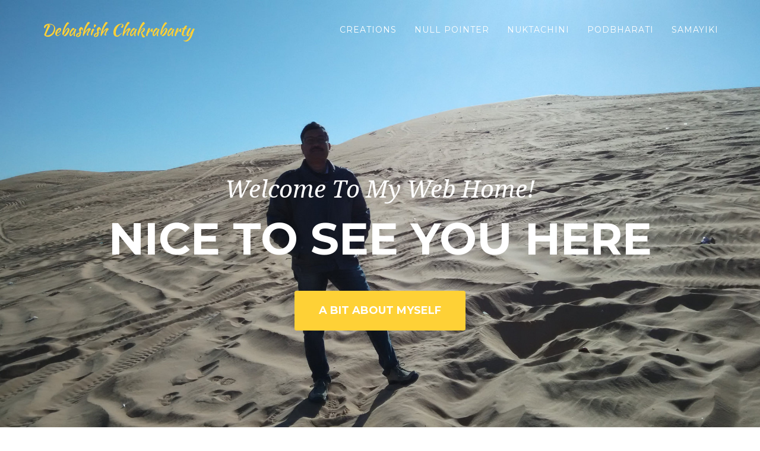

--- FILE ---
content_type: text/html;charset=UTF-8
request_url: https://www.debashish.com/
body_size: 7116
content:
<!DOCTYPE html><html lang="en-us"><head>
  <meta charset="utf-8">
  <meta http-equiv="X-UA-Compatible" content="IE=edge">
  <meta name="viewport" content="width=device-width, initial-scale=1">
  <meta name="description" content="Hindi Blogger, Podcaster, Software Technical Program Manager at Amazon">
  <meta name="author" content="Debashish Chakrabarty">
  <meta name="generator" content="Hugo 0.85.0">
  <title>Debashish Chakrabarty Web Home</title>
  <!-- Stylesheets -->
  <link href="https://www.debashish.com/css/bootstrap-v3.3.7/bootstrap.min.css" rel="stylesheet">
  <link href="https://www.debashish.com/css/agency.css" rel="stylesheet">
  <link href="https://www.debashish.com/css/jquery.form-validator-v2.3.44/theme-default.min.css" rel="stylesheet">

  

  <!-- Custom Fonts -->
  <link href="https://www.debashish.com/font-awesome-v4.7.0/css/font-awesome.min.css" rel="stylesheet" type="text/css">

  
    <link href="//fonts.googleapis.com/css?family=Montserrat:400,700" rel="stylesheet" type="text/css">
    <link href="//fonts.googleapis.com/css?family=Kaushan+Script" rel="stylesheet" type="text/css">
    <link href="//fonts.googleapis.com/css?family=Droid+Serif:400,700,400italic,700italic" rel="stylesheet" type="text/css">
    <link href="//fonts.googleapis.com/css?family=Roboto+Slab:400,100,300,700" rel="stylesheet" type="text/css">
  

  

  

  <!-- HTML5 Shim and Respond.js IE8 support of HTML5 elements and media queries -->
  <!-- WARNING: Respond.js doesn't work if you view the page via file:// -->
  <!--[if lt IE 9]>
  
  
  <![endif]-->
</head>


  <body id="page-top" class="index">
    <!-- Navigation -->
<nav class="navbar navbar-default navbar-fixed-top">
  <div class="container">

    <!-- Brand and toggle get grouped for better mobile display -->
    <div class="navbar-header page-scroll">
      <button type="button" class="navbar-toggle" data-toggle="collapse" data-target="#bs-example-navbar-collapse-1">
        <span class="sr-only">Toggle navigation</span>
        <span class="icon-bar"></span>
        <span class="icon-bar"></span>
        <span class="icon-bar"></span>
      </button>
      
        <a class="navbar-brand page-scroll" href="/#page-top">
          Debashish Chakrabarty
        </a>
      

    </div>
    <!-- Collect the nav links, forms, and other content for toggling -->
    <div class="collapse navbar-collapse" id="bs-example-navbar-collapse-1">
      <ul class="nav navbar-nav navbar-right">
        <li class="hidden">
          <a href="/#page-top"></a>
        </li>

        

        

        
          <li>
            <a class="page-scroll" href="https://www.debashish.com/#portfolio">Creations</a>
          </li>
        

        

        

        

        
          <li>
            <a href="http://nullpointer.debashish.com">Null Pointer</a>
          </li>
        
          <li>
            <a href="http://nuktachini.debashish.com">NuktaChini</a>
          </li>
        
          <li>
            <a href="http://www.podbharati.com">Podbharati</a>
          </li>
        
          <li>
            <a href="http://www.samayiki.com">Samayiki</a>
          </li>
        
      </ul>
    </div>
    <!-- /.navbar-collapse -->
  </div>
  <!-- /.container-fluid -->
</nav>

    <!-- Hero -->
<header>
  <div class="container">
    <div class="intro-text">
      <div class="intro-lead-in">Welcome To My Web Home!</div>
      <div class="intro-heading">Nice to see you here</div>
      <a href="#about" class="page-scroll btn btn-xl">A bit about myself</a>
    </div>
  </div>
</header>

	
	
	
	
      <!-- Portfolio Grid Section -->
<section id="portfolio" class="bg-light-gray">
  <div class="container">
    <div class="row">
      <div class="col-lg-12 text-center">
        <h2 class="section-heading">My Creations</h2>
        <h3 class="section-subheading text-muted">Here are some of my hobby projects, many of them now defunct :(</h3>
      </div>
    </div>
    <div class="row">

      
        <div class="col-md-4 col-sm-6 portfolio-item">
          <a href="#portfolioModal1" class="portfolio-link" data-toggle="modal">
            <div class="portfolio-hover">
              <div class="portfolio-hover-content">
                <i class="fa fa-plus fa-3x"></i>
              </div>
            </div>
            
            <img src="https://www.debashish.com/img/portfolio/indibloggies-preview.png" class="img-responsive" alt="">
          </a>
          <div class="portfolio-caption">
            <h4>Indibloggies</h4>
            <p class="text-muted">Blogging</p>
          </div>
        </div>
      
        <div class="col-md-4 col-sm-6 portfolio-item">
          <a href="#portfolioModal10" class="portfolio-link" data-toggle="modal">
            <div class="portfolio-hover">
              <div class="portfolio-hover-content">
                <i class="fa fa-plus fa-3x"></i>
              </div>
            </div>
            
            <img src="https://www.debashish.com/img/portfolio/surkhiyan-preview.png" class="img-responsive" alt="">
          </a>
          <div class="portfolio-caption">
            <h4>Surkhiyan</h4>
            <p class="text-muted">News</p>
          </div>
        </div>
      
        <div class="col-md-4 col-sm-6 portfolio-item">
          <a href="#portfolioModal11" class="portfolio-link" data-toggle="modal">
            <div class="portfolio-hover">
              <div class="portfolio-hover-content">
                <i class="fa fa-plus fa-3x"></i>
              </div>
            </div>
            
            <img src="https://www.debashish.com/img/portfolio/aavaran-preview.png" class="img-responsive" alt="">
          </a>
          <div class="portfolio-caption">
            <h4>Aaavran</h4>
            <p class="text-muted">Localized Blog Themes</p>
          </div>
        </div>
      
        <div class="col-md-4 col-sm-6 portfolio-item">
          <a href="#portfolioModal12" class="portfolio-link" data-toggle="modal">
            <div class="portfolio-hover">
              <div class="portfolio-hover-content">
                <i class="fa fa-plus fa-3x"></i>
              </div>
            </div>
            
            <img src="https://www.debashish.com/img/portfolio/banglablogs-preview.png" class="img-responsive" alt="">
          </a>
          <div class="portfolio-caption">
            <h4>BanglaBlogs</h4>
            <p class="text-muted">Blog Directory</p>
          </div>
        </div>
      
        <div class="col-md-4 col-sm-6 portfolio-item">
          <a href="#portfolioModal2" class="portfolio-link" data-toggle="modal">
            <div class="portfolio-hover">
              <div class="portfolio-hover-content">
                <i class="fa fa-plus fa-3x"></i>
              </div>
            </div>
            
            <img src="https://www.debashish.com/img/portfolio/podbharti-preview.png" class="img-responsive" alt="">
          </a>
          <div class="portfolio-caption">
            <h4>Podbharati</h4>
            <p class="text-muted">Podcast</p>
          </div>
        </div>
      
        <div class="col-md-4 col-sm-6 portfolio-item">
          <a href="#portfolioModal3" class="portfolio-link" data-toggle="modal">
            <div class="portfolio-hover">
              <div class="portfolio-hover-content">
                <i class="fa fa-plus fa-3x"></i>
              </div>
            </div>
            
            <img src="https://www.debashish.com/img/portfolio/samayiki-preview.png" class="img-responsive" alt="">
          </a>
          <div class="portfolio-caption">
            <h4>Samayiki</h4>
            <p class="text-muted">Hindi Webzine</p>
          </div>
        </div>
      
        <div class="col-md-4 col-sm-6 portfolio-item">
          <a href="#portfolioModal5" class="portfolio-link" data-toggle="modal">
            <div class="portfolio-hover">
              <div class="portfolio-hover-content">
                <i class="fa fa-plus fa-3x"></i>
              </div>
            </div>
            
            <img src="https://www.debashish.com/img/portfolio/nirantar-preview.png" class="img-responsive" alt="">
          </a>
          <div class="portfolio-caption">
            <h4>Nirantar</h4>
            <p class="text-muted">Hindi Webzine</p>
          </div>
        </div>
      
        <div class="col-md-4 col-sm-6 portfolio-item">
          <a href="#portfolioModal4" class="portfolio-link" data-toggle="modal">
            <div class="portfolio-hover">
              <div class="portfolio-hover-content">
                <i class="fa fa-plus fa-3x"></i>
              </div>
            </div>
            
            <img src="https://www.debashish.com/img/portfolio/null-pointer-preview.png" class="img-responsive" alt="">
          </a>
          <div class="portfolio-caption">
            <h4>Null Pointer</h4>
            <p class="text-muted">English Blog</p>
          </div>
        </div>
      
        <div class="col-md-4 col-sm-6 portfolio-item">
          <a href="#portfolioModal6" class="portfolio-link" data-toggle="modal">
            <div class="portfolio-hover">
              <div class="portfolio-hover-content">
                <i class="fa fa-plus fa-3x"></i>
              </div>
            </div>
            
            <img src="https://www.debashish.com/img/portfolio/nuktachini-preview.png" class="img-responsive" alt="">
          </a>
          <div class="portfolio-caption">
            <h4>Nukta Chini</h4>
            <p class="text-muted">Hindi Blog</p>
          </div>
        </div>
      
        <div class="col-md-4 col-sm-6 portfolio-item">
          <a href="#portfolioModal7" class="portfolio-link" data-toggle="modal">
            <div class="portfolio-hover">
              <div class="portfolio-hover-content">
                <i class="fa fa-plus fa-3x"></i>
              </div>
            </div>
            
            <img src="https://www.debashish.com/img/portfolio/chitthavishwa-preview.png" class="img-responsive" alt="">
          </a>
          <div class="portfolio-caption">
            <h4>Chittha Vishwa</h4>
            <p class="text-muted">Blog Aggregator</p>
          </div>
        </div>
      
        <div class="col-md-4 col-sm-6 portfolio-item">
          <a href="#portfolioModal8" class="portfolio-link" data-toggle="modal">
            <div class="portfolio-hover">
              <div class="portfolio-hover-content">
                <i class="fa fa-plus fa-3x"></i>
              </div>
            </div>
            
            <img src="https://www.debashish.com/img/portfolio/banglatest-preview.png" class="img-responsive" alt="">
          </a>
          <div class="portfolio-caption">
            <h4>Bangla Test Blog</h4>
            <p class="text-muted">Blog Tool</p>
          </div>
        </div>
      
        <div class="col-md-4 col-sm-6 portfolio-item">
          <a href="#portfolioModal9" class="portfolio-link" data-toggle="modal">
            <div class="portfolio-hover">
              <div class="portfolio-hover-content">
                <i class="fa fa-plus fa-3x"></i>
              </div>
            </div>
            
            <img src="https://www.debashish.com/img/portfolio/bunokahani-preview.png" class="img-responsive" alt="">
          </a>
          <div class="portfolio-caption">
            <h4>Buno Kahani</h4>
            <p class="text-muted">Collaborative Writing</p>
          </div>
        </div>
      

    </div>
  </div>
</section>

    

    

    

    

    

    
      <!-- Footer section -->
<footer>
  <div class="container">
    <div class="row">
      <div class="col-md-4">
        <span class="copyright">Created with Hugo &amp; Netlify</span>
      </div>
      <div class="col-md-4">
        <ul class="list-inline social-buttons">

          
            <li><a href="http://twitter.com/dchucks" title=""><i class="fa fa-twitter"></i></a></li>
          
            <li><a href="https://in.linkedin.com/in/debashishc" title=""><i class="fa fa-linkedin"></i></a></li>
          
            <li><a href="http://www.flickr.com/people/dchucks/" title=""><i class="fa fa-flickr"></i></a></li>
          
            <li><a href="http://podbharati.com/" title=""><i class="fa fa-podcast"></i></a></li>
          
            <li><a href="http://www.samayiki.com/" title=""><i class="fa fa-wordpress"></i></a></li>
          
            <li><a href="https://www.instagram.com/podbharati/" title=""><i class="fa fa-instagram"></i></a></li>
          
            <li><a href="https://www.youtube.com/channel/UCrbPLFTZXwXkXf8xZz6VH0g" title=""><i class="fa fa-youtube"></i></a></li>
          

        </ul>
      </div>
      <div class="col-md-4">
        <ul class="list-inline quicklinks">

          
            <li><a href="http://nullpointer.debashish.com/about/disclaimer">Views my own or authors', not of my employer.</a></li>
          

        </ul>
      </div>
    </div>
  </div>
</footer>

    

    
      <!-- Portfolio Modals -->

  <div class="portfolio-modal modal fade" id="portfolioModal1" tabindex="-1" role="dialog" aria-hidden="true">
    <div class="modal-content">
      <div class="close-modal" data-dismiss="modal">
        <div class="lr">
          <div class="rl">
          </div>
        </div>
      </div>
      <div class="container">
        <div class="row">
          <div class="col-lg-8 col-lg-offset-2">
            <div class="modal-body">
              <h2>Indibloggies</h2>
              <p class="item-intro text-muted">The Indian Weblog awards</p>
              
              <img class="img-responsive img-centered" src="https://www.debashish.com/img/portfolio/indibloggies.png" alt="">
              <p>Indibloggies was an annual blog-award clique for Indian Blogs. The site “showcased the best of the Indian blogosphere” and awarded English as well as Indic blogs authored by Indians and the Indian Diaspora. Indibloggies hosted 5 editions between 2003-2008 and became quite popular and is still regarded as prestigious by the winners. Though the modus-operandi had been different each year, the Indibloggies decided the winners in various award categories based on a mix of peer-review from a panel of jurors, public nominations and public voting. From 2005 onward Indibloggies used the social book marking site <strong><a href="https://del.icio.us/">Del.icio.us</a></strong> to solicit category-wide public nominations. Indibloggies website theme and logo were designed by the talented Bangalore based designer <a href="http://chugsdesigns.com">Hussain</a>.<!-- raw HTML omitted --><!-- raw HTML omitted -->Indibloggies could be credited for recognizing some outstanding bloggers year after year. For example, <strong><a href="https://www.soniafaleiro.com/">Sonia Faleiro</a></strong>, who’s blog was adjudged the “Best Topical Blog” in 2006 went on to win the CNN Young Journalist award the same year; <strong><a href="http://indiauncut.com/">Amit Varma</a></strong>, author of “India Uncut”, won the “Best New Indiblog” award in 2005 and then went on to win the Bastiat Prize in 2007 and later landed a book deal with Hachette India. Similarly, <strong><a href="https://greatbong.net/">Arnab Ray</a></strong>, a consecutive winner of “Best Indiblog” later landed a book deal with HarperCollins that was a best-seller.<!-- raw HTML omitted --><!-- raw HTML omitted -->Over the years Indibloggies also ran an essay series called <strong><a href="http://indibloggies.blogspot.in/search/label/Hum%20Blogistani">Hum Blogistani</a></strong> that featured essays written by well known contemporary bloggers from the subcontinent, these are available as a <a href="//pothi.com/pothi/book/ebook-indibloggies-org-hum-blogistani-e-book">free ebook</a>. This publication is a collection of 10 essays published between 2005 to 2007 and provide a bird’s eye view of the state of the Indian blogosphere during that period. Also available at Amazon as a <a href="//www.amazon.com/Hum-Blogistani-Featuring-winning-bloggers-ebook/dp/B075DGS3P4">print book</a>.</p>
              <ul class="list-inline">
                <li>Period: Jan 2009 - June 2010</li>
                <li>URL: <a href="http://indibloggies.blogspot.in/">Click here</a></li>
                <li>Topic: Blogging</li>
              </ul>
              <button type="button" class="btn btn-primary" data-dismiss="modal"><i class="fa fa-times"></i> Go Back!</button>
            </div>
          </div>
        </div>
      </div>
    </div>
  </div>

  <div class="portfolio-modal modal fade" id="portfolioModal10" tabindex="-1" role="dialog" aria-hidden="true">
    <div class="modal-content">
      <div class="close-modal" data-dismiss="modal">
        <div class="lr">
          <div class="rl">
          </div>
        </div>
      </div>
      <div class="container">
        <div class="row">
          <div class="col-lg-8 col-lg-offset-2">
            <div class="modal-body">
              <h2>Surkhiyan</h2>
              <p class="item-intro text-muted">Hindi News Headlines Aggregator</p>
              
              <img class="img-responsive img-centered" src="https://www.debashish.com/img/portfolio/surkhiyan.png" alt="">
              <p>Latest News Headlines from various online Hindi news mediums such as BBC Hindi, Dainik Bhaskar, Navabharat Times, MSN Hindi, Dainik Jagaran, Deutsche Welle etc.</p>
              <ul class="list-inline">
                <li>Period: 2014-07-10</li>
                <li>URL: <a href="http://surkhiyan.blogspot.com">Click here</a></li>
                <li>Topic: News</li>
              </ul>
              <button type="button" class="btn btn-primary" data-dismiss="modal"><i class="fa fa-times"></i> Go Back!</button>
            </div>
          </div>
        </div>
      </div>
    </div>
  </div>

  <div class="portfolio-modal modal fade" id="portfolioModal11" tabindex="-1" role="dialog" aria-hidden="true">
    <div class="modal-content">
      <div class="close-modal" data-dismiss="modal">
        <div class="lr">
          <div class="rl">
          </div>
        </div>
      </div>
      <div class="container">
        <div class="row">
          <div class="col-lg-8 col-lg-offset-2">
            <div class="modal-body">
              <h2>Aaavran</h2>
              <p class="item-intro text-muted">Blogspot Hindi localized themes</p>
              
              <img class="img-responsive img-centered" src="https://www.debashish.com/img/portfolio/aavaran.png" alt="">
              <p>Localized blogger these for Hindi bloggers. This was the time when Blogger was yet to support Unicode language strings.</p>
              <ul class="list-inline">
                <li>Period: 2005-2006</li>
                <li>URL: <a href="http://aavaran.blogspot.com">Click here</a></li>
                <li>Topic: Localized Blog Themes</li>
              </ul>
              <button type="button" class="btn btn-primary" data-dismiss="modal"><i class="fa fa-times"></i> Go Back!</button>
            </div>
          </div>
        </div>
      </div>
    </div>
  </div>

  <div class="portfolio-modal modal fade" id="portfolioModal12" tabindex="-1" role="dialog" aria-hidden="true">
    <div class="modal-content">
      <div class="close-modal" data-dismiss="modal">
        <div class="lr">
          <div class="rl">
          </div>
        </div>
      </div>
      <div class="container">
        <div class="row">
          <div class="col-lg-8 col-lg-offset-2">
            <div class="modal-body">
              <h2>BanglaBlogs</h2>
              <p class="item-intro text-muted">A directory of Bengali blogs</p>
              
              <img class="img-responsive img-centered" src="https://www.debashish.com/img/portfolio/banglablogs.png" alt="">
              <p></p>
              <ul class="list-inline">
                <li>Period: 2006-2014</li>
                <li>URL: <a href="https://web.archive.org/web/20140823050720/http://www.banglablogs.org/">Archived site here</a></li>
                <li>Topic: Blog Directory</li>
              </ul>
              <button type="button" class="btn btn-primary" data-dismiss="modal"><i class="fa fa-times"></i> Go Back!</button>
            </div>
          </div>
        </div>
      </div>
    </div>
  </div>

  <div class="portfolio-modal modal fade" id="portfolioModal2" tabindex="-1" role="dialog" aria-hidden="true">
    <div class="modal-content">
      <div class="close-modal" data-dismiss="modal">
        <div class="lr">
          <div class="rl">
          </div>
        </div>
      </div>
      <div class="container">
        <div class="row">
          <div class="col-lg-8 col-lg-offset-2">
            <div class="modal-body">
              <h2>Podbharati</h2>
              <p class="item-intro text-muted">Apni Boli Apni Baat</p>
              
              <img class="img-responsive img-centered" src="https://www.debashish.com/img/portfolio/podbharti.png" alt="">
              <p>Podbharati, India’s first pure Hindi Podzine targeted towards Hindi audience was launched &amp; co-hosted by me in 2009 with the intention to provide a comprehensive coverage of News &amp; Views about Indian language blogging, Tools &amp; Technology, Current Affairs and the Entertainment Industry. The Podcast (or Podzine, as we called it, given that each episode had multiple stories) was much appreciated and I still feel sad that we didn’t continue it for long. Podbharti published 9 episodes with over 25 reports. It was hosted at Podbharti.com and the archives now live at Wordpress. The audio files were hosted at Blip.tv earlier, then on Podbazaar.com and now live on SoundCloud. Podbharti also got nominated for the <a href="//podbharati.com/wp-content/uploads/2016/07/dna-pune-nov12008.pdf">TATA NEN Hottest startup awards</a> in 2008. <strong>Pranav of StartupDunia</strong> also published <a href="//archive.is/V99A">an interview with me</a> regarding the website.<!-- raw HTML omitted --><!-- raw HTML omitted --><strong>Some reviews of Podbharati:</strong><!-- raw HTML omitted --><strong>Amit Ranjan</strong>, Co-founder of Slideshare and the man behind Digilocker wrote in his review of Podbharti, “The audio quality is great (having done podcasting myself, I can tell you that this is not easy, specially if you are recording over the internet). Moreover, the tone and style of the podcast is highly reminiscent of 1970-80s style radio, somewhat like Amin Sayani’s famous shows. Read through the <a href="//podbharati.com/">comments</a> on Podbharati’s posts and you will realize that this audience is clearly savoring the podcast’s content &amp; style….At an overall level, Podbharati is a sign that podcasting has arrived in India."<!-- raw HTML omitted --><!-- raw HTML omitted -->Indian’s most well known Tech ProBlogger <strong>Amit Agarwal</strong> <a href="//archive.is/Ftadw">wrote on his blog Digital Inspiration</a>, “Debashish.. launched the PodBharati Hindi Podcast in May 2007. It’s a mix of technology reviews, Indian Culture, Bollywood and Blogging. If can you understand hindi, PodBharati is one show you just cannot afford to miss – excellent production quality, content delivery and choice of topics. I can imagine the effort that goes into producing this show and considering that Deb, Shashi &amp; co. are doing it out of their love for Hindi and Blogging, this is commendable.”</p>
              <ul class="list-inline">
                <li>Period: 2014-07-06</li>
                <li>URL: <a href="https://www.podbharati.com/">Click here</a></li>
                <li>Topic: Podcast</li>
              </ul>
              <button type="button" class="btn btn-primary" data-dismiss="modal"><i class="fa fa-times"></i> Go Back!</button>
            </div>
          </div>
        </div>
      </div>
    </div>
  </div>

  <div class="portfolio-modal modal fade" id="portfolioModal3" tabindex="-1" role="dialog" aria-hidden="true">
    <div class="modal-content">
      <div class="close-modal" data-dismiss="modal">
        <div class="lr">
          <div class="rl">
          </div>
        </div>
      </div>
      <div class="container">
        <div class="row">
          <div class="col-lg-8 col-lg-offset-2">
            <div class="modal-body">
              <h2>Samayiki</h2>
              <p class="item-intro text-muted">Badalte vakt ki Shakshi</p>
              
              <img class="img-responsive img-centered" src="https://www.debashish.com/img/portfolio/samayiki.png" alt="">
              <p>Hindi Webzine</p>
              <ul class="list-inline">
                <li>Period: Jan 2009</li>
                <li>URL: <a href="http://www.samayiki.com">Click here</a></li>
                <li>Topic: Hindi Webzine</li>
              </ul>
              <button type="button" class="btn btn-primary" data-dismiss="modal"><i class="fa fa-times"></i> Go Back!</button>
            </div>
          </div>
        </div>
      </div>
    </div>
  </div>

  <div class="portfolio-modal modal fade" id="portfolioModal5" tabindex="-1" role="dialog" aria-hidden="true">
    <div class="modal-content">
      <div class="close-modal" data-dismiss="modal">
        <div class="lr">
          <div class="rl">
          </div>
        </div>
      </div>
      <div class="container">
        <div class="row">
          <div class="col-lg-8 col-lg-offset-2">
            <div class="modal-body">
              <h2>Nirantar</h2>
              <p class="item-intro text-muted">World’s first Hindi blogzine</p>
              
              <img class="img-responsive img-centered" src="https://www.debashish.com/img/portfolio/nirantar.png" alt="">
              <p>Nirantar was a collaborative Hindi webzine I laucnhed in 2003 with fellow Hindi bloggers spread all around the World, prominently <a href="http://pnarula.com">Pankaj Narula</a>, <a href="http://www.jitu.info/merapanna">Jitendra Chaudhary</a>, <a href="http://fursatiya.blogspot.in/">Anup Shukla</a>, <a href="http://raviratlami.blogspot.com/">Ravishankar Shrivastava</a>, <a href="http://rojnamcha.org/">Atul Arora</a> and <a href="http://kaulonline.com/">Raman Kaul</a>. Initially it was hosted by Pankaj over Drupal and Civic Space. It was later hosted at Nirantar.org over Wordpress and has been there ever since. The motivation behind the zine were manifold: consolidating the creative talent of Hindi blogdom under one hood; perhaps convincing others to take up blogging in Hindi (at that time a language spoken by 400 million people and understood by far greater number of people had only 40 odd persons blogging in the language); showcase the language blogging scenario in general and Hindi blogging in particular and above all providing a wholesome read on a plethora of topics concerning our nation and Indian blogging apart from other for the outside world. Between March 2005 and July 2008 we published <a href="http://www.nirantar.org/issues">11 editions</a>. Nirantar was later merged to <a href="http://samayiki.com">Samayiki</a> which started publishing in a pure blog format rather than a magazine format. Youc an read more about Nirantar <a href="http://www.nirantar.org/about">here</a></p>
              <ul class="list-inline">
                <li>Period: 2005-2008</li>
                <li>URL: <a href="http://nirantar.org">Click here</a></li>
                <li>Topic: Hindi Webzine</li>
              </ul>
              <button type="button" class="btn btn-primary" data-dismiss="modal"><i class="fa fa-times"></i> Go Back!</button>
            </div>
          </div>
        </div>
      </div>
    </div>
  </div>

  <div class="portfolio-modal modal fade" id="portfolioModal4" tabindex="-1" role="dialog" aria-hidden="true">
    <div class="modal-content">
      <div class="close-modal" data-dismiss="modal">
        <div class="lr">
          <div class="rl">
          </div>
        </div>
      </div>
      <div class="container">
        <div class="row">
          <div class="col-lg-8 col-lg-offset-2">
            <div class="modal-body">
              <h2>Null Pointer</h2>
              <p class="item-intro text-muted"></p>
              
              <img class="img-responsive img-centered" src="https://www.debashish.com/img/portfolio/nullpointer.png" alt="">
              <p>Null Pointer started as a personal blog at <a href="http://web.archive.org/web/20050204064735/http://debashish.rediffblogs.com/">Rediff Blogs</a> in April 2003 and then moved to <a href="http://web.archive.org/web/20060106215548/http://jroller.com/page/debashish">JRoller</a> in July 2003. I have been writing about Technology (where the emphasis was on Java), Internet, Blogging, Indic-blogging, current-affairs, politics, entertainment industry and topics that concerned India. The name came from a popular exception in Java, indicating the previous sole focus of the blog on Java which slowly turned to uninitiated ramblings on other topics as well. I later moved to my own <a href="http://nullpointer.debashish.com/null-pointer-moves-to-its-own-home">Wordpress based hosting</a> in 2006.</p>
              <ul class="list-inline">
                <li>Period: Started 2002</li>
                <li>URL: <a href="http://nullpointer.debashish.com">Click here</a></li>
                <li>Topic: English Blog</li>
              </ul>
              <button type="button" class="btn btn-primary" data-dismiss="modal"><i class="fa fa-times"></i> Go Back!</button>
            </div>
          </div>
        </div>
      </div>
    </div>
  </div>

  <div class="portfolio-modal modal fade" id="portfolioModal6" tabindex="-1" role="dialog" aria-hidden="true">
    <div class="modal-content">
      <div class="close-modal" data-dismiss="modal">
        <div class="lr">
          <div class="rl">
          </div>
        </div>
      </div>
      <div class="container">
        <div class="row">
          <div class="col-lg-8 col-lg-offset-2">
            <div class="modal-body">
              <h2>Nukta Chini</h2>
              <p class="item-intro text-muted">Nindak near raakhiye</p>
              
              <img class="img-responsive img-centered" src="https://www.debashish.com/img/portfolio/nuktachini.png" alt="">
              <p>I was drawn to Hindi blogging during my work stint at Webdunia.com, a leading organization in the are of Indic localization. At the time there were only two Hindi blogs around, Vinay Jain’s <a href="hindi.blogspot.in">Hindi</a> and Alok’s <a href="9211.blogspot.in">Nau do gyarah</a>. Alok is also credited for coining the term <!-- raw HTML omitted -->Chittha<!-- raw HTML omitted --> for Hindi blogs. So officially Nuktachini is the 4th Hindi blog ever published (the third blog belonged to a friend d.Padmaja](9211.blogspot.in) and was also created by me. The blog was noticed right from the early days, <a href="//nuktachini.debashish.com/37">here</a> a mention in the Hindi magazine Kadambini, and enjoyed good readership.<!-- raw HTML omitted --><!-- raw HTML omitted --><strong>Some reviews of the blog</strong><!-- raw HTML omitted -->Shastri Philip in his <a href="//hindiblogosphere.blogspot.in/2007/10/nuktachini-hindi-blog.html">review</a> wrote: <!-- raw HTML omitted -->Debashish’s modest comments do not reveal him and his work. Actually he is one of the pioneers in Hindi blogging. Blogging in Eastern languages has not been easy, but the boost came when a couple of visionaries decided to do something in Hindi. Debashish was one of them. The blog featured here is Nuktachini and it is a popular Hindi word for criticism. This does not mean that the blog is full of gossip. On the contrary, it is loaded with useful articles and you would soon feel that the name ought to have been something different.<!-- raw HTML omitted --> Nitin Pai, a well known blogger and founder of the Takshila Foundation &amp; Pragati magazine <a href="http://acorn.nationalinterest.in/2004/03/11/my-hindi-post-on-nukta-chini/">wrote</a>,<!-- raw HTML omitted -->Debashish is leading the push towards Hindi blogs. I think blogging in th’vernacular is a great idea as it exposes a totally different audience to very different ideas.<!-- raw HTML omitted --></p>
              <ul class="list-inline">
                <li>Period: 2014-07-10</li>
                <li>URL: <a href="http://nuktachini.debashish.com">Click here</a></li>
                <li>Topic: Hindi Blog</li>
              </ul>
              <button type="button" class="btn btn-primary" data-dismiss="modal"><i class="fa fa-times"></i> Go Back!</button>
            </div>
          </div>
        </div>
      </div>
    </div>
  </div>

  <div class="portfolio-modal modal fade" id="portfolioModal7" tabindex="-1" role="dialog" aria-hidden="true">
    <div class="modal-content">
      <div class="close-modal" data-dismiss="modal">
        <div class="lr">
          <div class="rl">
          </div>
        </div>
      </div>
      <div class="container">
        <div class="row">
          <div class="col-lg-8 col-lg-offset-2">
            <div class="modal-body">
              <h2>Chittha Vishwa</h2>
              <p class="item-intro text-muted">The first ever Hindi blog aggregator</p>
              
              <img class="img-responsive img-centered" src="https://www.debashish.com/img/portfolio/chitthavishwa.png" alt="">
              <p>Chittha Vishwa was the first aggregator for Hindi blogs that I created as a hobby project at the erstwhile free Java hosting services of myjavaserver.com. This service was later stopped and the site went dead.</p>
              <ul class="list-inline">
                <li>Period: 2014-2007</li>
                <li>URL: <a href="http://web.archive.org/web/*/http://myjavaserver.com/~hindi">Click here</a></li>
                <li>Topic: Blog Aggregator</li>
              </ul>
              <button type="button" class="btn btn-primary" data-dismiss="modal"><i class="fa fa-times"></i> Go Back!</button>
            </div>
          </div>
        </div>
      </div>
    </div>
  </div>

  <div class="portfolio-modal modal fade" id="portfolioModal8" tabindex="-1" role="dialog" aria-hidden="true">
    <div class="modal-content">
      <div class="close-modal" data-dismiss="modal">
        <div class="lr">
          <div class="rl">
          </div>
        </div>
      </div>
      <div class="container">
        <div class="row">
          <div class="col-lg-8 col-lg-offset-2">
            <div class="modal-body">
              <h2>Bangla Test Blog</h2>
              <p class="item-intro text-muted">A test blog for Bangla i18n</p>
              
              <img class="img-responsive img-centered" src="https://www.debashish.com/img/portfolio/banglatest.png" alt="">
              <p>Bangla Blog was a test blog that I created with a fellow blogger <a href="http://www.blogger.com/profile/16486401438740384263">Sukanya Majumdar</a> (who not incidentally, is the first ever <a href="https://web.archive.org/web/20071001104036/http://shonarbanglablog.blogspot.com/">Bangla</a> blogger as well) to demonstrate how Bangla Unicode could be used to publish Bangla blogs on the Blogspot platform.</p>
              <ul class="list-inline">
                <li>Period: 2014-07-10</li>
                <li>URL: <a href="http://banglatest.blogspot.com">Click here</a></li>
                <li>Topic: Blog Tool</li>
              </ul>
              <button type="button" class="btn btn-primary" data-dismiss="modal"><i class="fa fa-times"></i> Go Back!</button>
            </div>
          </div>
        </div>
      </div>
    </div>
  </div>

  <div class="portfolio-modal modal fade" id="portfolioModal9" tabindex="-1" role="dialog" aria-hidden="true">
    <div class="modal-content">
      <div class="close-modal" data-dismiss="modal">
        <div class="lr">
          <div class="rl">
          </div>
        </div>
      </div>
      <div class="container">
        <div class="row">
          <div class="col-lg-8 col-lg-offset-2">
            <div class="modal-body">
              <h2>Buno Kahani</h2>
              <p class="item-intro text-muted">Collaborative Study Writing</p>
              
              <img class="img-responsive img-centered" src="https://www.debashish.com/img/portfolio/bunokahani.png" alt="">
              <p>Buno Kahani (Hindi for “weave a story”) was a unique attempt of collaborative story writing by a group of Hindi bloggers where they, literally, weave a story. About 6 stories were written this way, each written by different authors who take the story forward.</p>
              <ul class="list-inline">
                <li>Period: 2005-2007</li>
                <li>URL: <a href="http://bunokahani.blogspot.com">Click here</a></li>
                <li>Topic: Collaborative Writing</li>
              </ul>
              <button type="button" class="btn btn-primary" data-dismiss="modal"><i class="fa fa-times"></i> Go Back!</button>
            </div>
          </div>
        </div>
      </div>
    </div>
  </div>


    

    <!-- jQuery -->


<!-- Bootstrap Core -->


<!-- Form Validation -->


<!-- Custom Theme -->













  

</body></html>